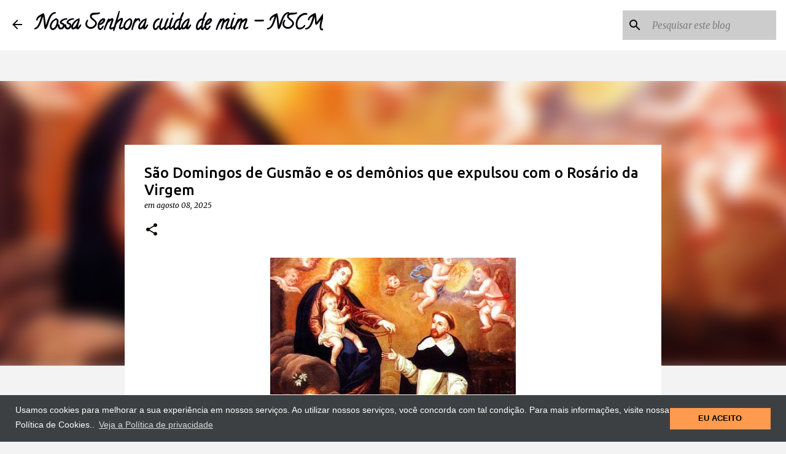

--- FILE ---
content_type: text/html; charset=utf-8
request_url: https://www.google.com/recaptcha/api2/aframe
body_size: 111
content:
<!DOCTYPE HTML><html><head><meta http-equiv="content-type" content="text/html; charset=UTF-8"></head><body><script nonce="moJNnveTutaVS8WcncPMgg">/** Anti-fraud and anti-abuse applications only. See google.com/recaptcha */ try{var clients={'sodar':'https://pagead2.googlesyndication.com/pagead/sodar?'};window.addEventListener("message",function(a){try{if(a.source===window.parent){var b=JSON.parse(a.data);var c=clients[b['id']];if(c){var d=document.createElement('img');d.src=c+b['params']+'&rc='+(localStorage.getItem("rc::a")?sessionStorage.getItem("rc::b"):"");window.document.body.appendChild(d);sessionStorage.setItem("rc::e",parseInt(sessionStorage.getItem("rc::e")||0)+1);localStorage.setItem("rc::h",'1768983373495');}}}catch(b){}});window.parent.postMessage("_grecaptcha_ready", "*");}catch(b){}</script></body></html>